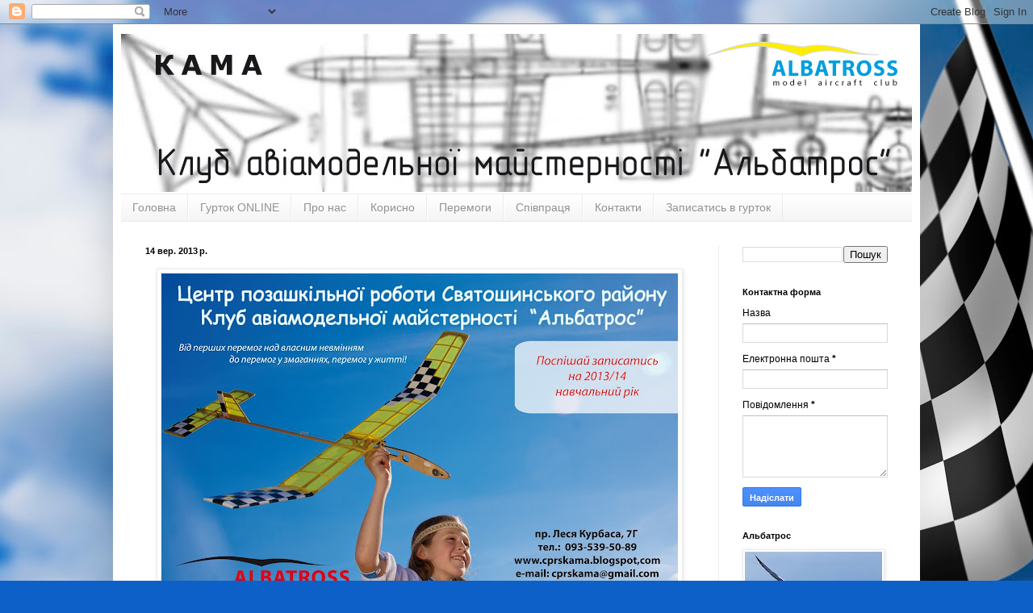

--- FILE ---
content_type: text/html; charset=UTF-8
request_url: http://www.albatross.kiev.ua/2013/09/10-2013-2014.html
body_size: 13128
content:
<!DOCTYPE html>
<html class='v2' dir='ltr' lang='uk'>
<head>
<link href='https://www.blogger.com/static/v1/widgets/4128112664-css_bundle_v2.css' rel='stylesheet' type='text/css'/>
<meta content='width=1100' name='viewport'/>
<meta content='text/html; charset=UTF-8' http-equiv='Content-Type'/>
<meta content='blogger' name='generator'/>
<link href='http://www.albatross.kiev.ua/favicon.ico' rel='icon' type='image/x-icon'/>
<link href='http://www.albatross.kiev.ua/2013/09/10-2013-2014.html' rel='canonical'/>
<link rel="alternate" type="application/atom+xml" title="albatross.kiev.ua - Atom" href="http://www.albatross.kiev.ua/feeds/posts/default" />
<link rel="alternate" type="application/rss+xml" title="albatross.kiev.ua - RSS" href="http://www.albatross.kiev.ua/feeds/posts/default?alt=rss" />
<link rel="service.post" type="application/atom+xml" title="albatross.kiev.ua - Atom" href="https://www.blogger.com/feeds/1281820300559265649/posts/default" />

<link rel="alternate" type="application/atom+xml" title="albatross.kiev.ua - Atom" href="http://www.albatross.kiev.ua/feeds/6604712361058132154/comments/default" />
<!--Can't find substitution for tag [blog.ieCssRetrofitLinks]-->
<link href='https://blogger.googleusercontent.com/img/b/R29vZ2xl/AVvXsEgClCKMay5jD7p4kwAoQsTOdKUwrkXuTEkuQ5FYJJfsK9RWLKRtW96WWvHJcMiVX8AIvwlveJ61dL8Mxi0lttmqAV1BEp0QTsmCX65kGZ2aC_uisGML5Z8FR_29sRBAIzxvl08-QcLdoRti/s640/afisha2013.jpg' rel='image_src'/>
<meta content='http://www.albatross.kiev.ua/2013/09/10-2013-2014.html' property='og:url'/>
<meta content='albatross.kiev.ua' property='og:title'/>
<meta content='Авиамодельный кружок Киева - Клуб авиамодельного мастерства Альбатрос (КАМА)' property='og:description'/>
<meta content='https://blogger.googleusercontent.com/img/b/R29vZ2xl/AVvXsEgClCKMay5jD7p4kwAoQsTOdKUwrkXuTEkuQ5FYJJfsK9RWLKRtW96WWvHJcMiVX8AIvwlveJ61dL8Mxi0lttmqAV1BEp0QTsmCX65kGZ2aC_uisGML5Z8FR_29sRBAIzxvl08-QcLdoRti/w1200-h630-p-k-no-nu/afisha2013.jpg' property='og:image'/>
<title>albatross.kiev.ua</title>
<style id='page-skin-1' type='text/css'><!--
/*
-----------------------------------------------
Blogger Template Style
Name:     Simple
Designer: Blogger
URL:      www.blogger.com
----------------------------------------------- */
/* Content
----------------------------------------------- */
body {
font: normal normal 12px Arial, Tahoma, Helvetica, FreeSans, sans-serif;
color: #000000;
background: #0d60c8 url(//themes.googleusercontent.com/image?id=1Q9yUxs-9hVF7e99dl1rYimaYp3wqq8-tRuqrLQAkDPIYi9Vf4uKvRUQLtDz6lesfWOV3) no-repeat fixed top center /* Credit: Kativ (http://www.istockphoto.com/googleimages.php?id=3607937&platform=blogger) */;
padding: 0 40px 40px 40px;
}
html body .region-inner {
min-width: 0;
max-width: 100%;
width: auto;
}
h2 {
font-size: 22px;
}
a:link {
text-decoration:none;
color: #1d52a3;
}
a:visited {
text-decoration:none;
color: #7f7f7f;
}
a:hover {
text-decoration:underline;
color: #2569ff;
}
.body-fauxcolumn-outer .fauxcolumn-inner {
background: transparent none repeat scroll top left;
_background-image: none;
}
.body-fauxcolumn-outer .cap-top {
position: absolute;
z-index: 1;
height: 400px;
width: 100%;
}
.body-fauxcolumn-outer .cap-top .cap-left {
width: 100%;
background: transparent none repeat-x scroll top left;
_background-image: none;
}
.content-outer {
-moz-box-shadow: 0 0 40px rgba(0, 0, 0, .15);
-webkit-box-shadow: 0 0 5px rgba(0, 0, 0, .15);
-goog-ms-box-shadow: 0 0 10px #333333;
box-shadow: 0 0 40px rgba(0, 0, 0, .15);
margin-bottom: 1px;
}
.content-inner {
padding: 10px 10px;
}
.content-inner {
background-color: #ffffff;
}
/* Header
----------------------------------------------- */
.header-outer {
background: transparent none repeat-x scroll 0 -400px;
_background-image: none;
}
.Header h1 {
font: normal normal 60px Arial, Tahoma, Helvetica, FreeSans, sans-serif;
color: #2d68a8;
text-shadow: -1px -1px 1px rgba(0, 0, 0, .2);
}
.Header h1 a {
color: #2d68a8;
}
.Header .description {
font-size: 140%;
color: #6b6b6b;
}
.header-inner .Header .titlewrapper {
padding: 22px 30px;
}
.header-inner .Header .descriptionwrapper {
padding: 0 30px;
}
/* Tabs
----------------------------------------------- */
.tabs-inner .section:first-child {
border-top: 1px solid #ebebeb;
}
.tabs-inner .section:first-child ul {
margin-top: -1px;
border-top: 1px solid #ebebeb;
border-left: 0 solid #ebebeb;
border-right: 0 solid #ebebeb;
}
.tabs-inner .widget ul {
background: #f2f2f2 url(https://resources.blogblog.com/blogblog/data/1kt/simple/gradients_light.png) repeat-x scroll 0 -800px;
_background-image: none;
border-bottom: 1px solid #ebebeb;
margin-top: 0;
margin-left: -30px;
margin-right: -30px;
}
.tabs-inner .widget li a {
display: inline-block;
padding: .6em 1em;
font: normal normal 14px Arial, Tahoma, Helvetica, FreeSans, sans-serif;
color: #929292;
border-left: 1px solid #ffffff;
border-right: 1px solid #ebebeb;
}
.tabs-inner .widget li:first-child a {
border-left: none;
}
.tabs-inner .widget li.selected a, .tabs-inner .widget li a:hover {
color: #000000;
background-color: #ebebeb;
text-decoration: none;
}
/* Columns
----------------------------------------------- */
.main-outer {
border-top: 0 solid #ebebeb;
}
.fauxcolumn-left-outer .fauxcolumn-inner {
border-right: 1px solid #ebebeb;
}
.fauxcolumn-right-outer .fauxcolumn-inner {
border-left: 1px solid #ebebeb;
}
/* Headings
----------------------------------------------- */
div.widget > h2,
div.widget h2.title {
margin: 0 0 1em 0;
font: normal bold 11px Arial, Tahoma, Helvetica, FreeSans, sans-serif;
color: #000000;
}
/* Widgets
----------------------------------------------- */
.widget .zippy {
color: #929292;
text-shadow: 2px 2px 1px rgba(0, 0, 0, .1);
}
.widget .popular-posts ul {
list-style: none;
}
/* Posts
----------------------------------------------- */
h2.date-header {
font: normal bold 11px Arial, Tahoma, Helvetica, FreeSans, sans-serif;
}
.date-header span {
background-color: transparent;
color: #000000;
padding: inherit;
letter-spacing: inherit;
margin: inherit;
}
.main-inner {
padding-top: 30px;
padding-bottom: 30px;
}
.main-inner .column-center-inner {
padding: 0 15px;
}
.main-inner .column-center-inner .section {
margin: 0 15px;
}
.post {
margin: 0 0 25px 0;
}
h3.post-title, .comments h4 {
font: normal normal 22px Arial, Tahoma, Helvetica, FreeSans, sans-serif;
margin: .75em 0 0;
}
.post-body {
font-size: 110%;
line-height: 1.4;
position: relative;
}
.post-body img, .post-body .tr-caption-container, .Profile img, .Image img,
.BlogList .item-thumbnail img {
padding: 2px;
background: #ffffff;
border: 1px solid #ebebeb;
-moz-box-shadow: 1px 1px 5px rgba(0, 0, 0, .1);
-webkit-box-shadow: 1px 1px 5px rgba(0, 0, 0, .1);
box-shadow: 1px 1px 5px rgba(0, 0, 0, .1);
}
.post-body img, .post-body .tr-caption-container {
padding: 5px;
}
.post-body .tr-caption-container {
color: #000000;
}
.post-body .tr-caption-container img {
padding: 0;
background: transparent;
border: none;
-moz-box-shadow: 0 0 0 rgba(0, 0, 0, .1);
-webkit-box-shadow: 0 0 0 rgba(0, 0, 0, .1);
box-shadow: 0 0 0 rgba(0, 0, 0, .1);
}
.post-header {
margin: 0 0 1.5em;
line-height: 1.6;
font-size: 90%;
}
.post-footer {
margin: 20px -2px 0;
padding: 5px 10px;
color: #545454;
background-color: #f6f6f6;
border-bottom: 1px solid #ebebeb;
line-height: 1.6;
font-size: 90%;
}
#comments .comment-author {
padding-top: 1.5em;
border-top: 1px solid #ebebeb;
background-position: 0 1.5em;
}
#comments .comment-author:first-child {
padding-top: 0;
border-top: none;
}
.avatar-image-container {
margin: .2em 0 0;
}
#comments .avatar-image-container img {
border: 1px solid #ebebeb;
}
/* Comments
----------------------------------------------- */
.comments .comments-content .icon.blog-author {
background-repeat: no-repeat;
background-image: url([data-uri]);
}
.comments .comments-content .loadmore a {
border-top: 1px solid #929292;
border-bottom: 1px solid #929292;
}
.comments .comment-thread.inline-thread {
background-color: #f6f6f6;
}
.comments .continue {
border-top: 2px solid #929292;
}
/* Accents
---------------------------------------------- */
.section-columns td.columns-cell {
border-left: 1px solid #ebebeb;
}
.blog-pager {
background: transparent none no-repeat scroll top center;
}
.blog-pager-older-link, .home-link,
.blog-pager-newer-link {
background-color: #ffffff;
padding: 5px;
}
.footer-outer {
border-top: 0 dashed #bbbbbb;
}
/* Mobile
----------------------------------------------- */
body.mobile  {
background-size: auto;
}
.mobile .body-fauxcolumn-outer {
background: transparent none repeat scroll top left;
}
.mobile .body-fauxcolumn-outer .cap-top {
background-size: 100% auto;
}
.mobile .content-outer {
-webkit-box-shadow: 0 0 3px rgba(0, 0, 0, .15);
box-shadow: 0 0 3px rgba(0, 0, 0, .15);
}
.mobile .tabs-inner .widget ul {
margin-left: 0;
margin-right: 0;
}
.mobile .post {
margin: 0;
}
.mobile .main-inner .column-center-inner .section {
margin: 0;
}
.mobile .date-header span {
padding: 0.1em 10px;
margin: 0 -10px;
}
.mobile h3.post-title {
margin: 0;
}
.mobile .blog-pager {
background: transparent none no-repeat scroll top center;
}
.mobile .footer-outer {
border-top: none;
}
.mobile .main-inner, .mobile .footer-inner {
background-color: #ffffff;
}
.mobile-index-contents {
color: #000000;
}
.mobile-link-button {
background-color: #1d52a3;
}
.mobile-link-button a:link, .mobile-link-button a:visited {
color: #ffffff;
}
.mobile .tabs-inner .section:first-child {
border-top: none;
}
.mobile .tabs-inner .PageList .widget-content {
background-color: #ebebeb;
color: #000000;
border-top: 1px solid #ebebeb;
border-bottom: 1px solid #ebebeb;
}
.mobile .tabs-inner .PageList .widget-content .pagelist-arrow {
border-left: 1px solid #ebebeb;
}

--></style>
<style id='template-skin-1' type='text/css'><!--
body {
min-width: 1000px;
}
.content-outer, .content-fauxcolumn-outer, .region-inner {
min-width: 1000px;
max-width: 1000px;
_width: 1000px;
}
.main-inner .columns {
padding-left: 0px;
padding-right: 240px;
}
.main-inner .fauxcolumn-center-outer {
left: 0px;
right: 240px;
/* IE6 does not respect left and right together */
_width: expression(this.parentNode.offsetWidth -
parseInt("0px") -
parseInt("240px") + 'px');
}
.main-inner .fauxcolumn-left-outer {
width: 0px;
}
.main-inner .fauxcolumn-right-outer {
width: 240px;
}
.main-inner .column-left-outer {
width: 0px;
right: 100%;
margin-left: -0px;
}
.main-inner .column-right-outer {
width: 240px;
margin-right: -240px;
}
#layout {
min-width: 0;
}
#layout .content-outer {
min-width: 0;
width: 800px;
}
#layout .region-inner {
min-width: 0;
width: auto;
}
body#layout div.add_widget {
padding: 8px;
}
body#layout div.add_widget a {
margin-left: 32px;
}
--></style>
<style>
    body {background-image:url(\/\/themes.googleusercontent.com\/image?id=1Q9yUxs-9hVF7e99dl1rYimaYp3wqq8-tRuqrLQAkDPIYi9Vf4uKvRUQLtDz6lesfWOV3);}
    
@media (max-width: 200px) { body {background-image:url(\/\/themes.googleusercontent.com\/image?id=1Q9yUxs-9hVF7e99dl1rYimaYp3wqq8-tRuqrLQAkDPIYi9Vf4uKvRUQLtDz6lesfWOV3&options=w200);}}
@media (max-width: 400px) and (min-width: 201px) { body {background-image:url(\/\/themes.googleusercontent.com\/image?id=1Q9yUxs-9hVF7e99dl1rYimaYp3wqq8-tRuqrLQAkDPIYi9Vf4uKvRUQLtDz6lesfWOV3&options=w400);}}
@media (max-width: 800px) and (min-width: 401px) { body {background-image:url(\/\/themes.googleusercontent.com\/image?id=1Q9yUxs-9hVF7e99dl1rYimaYp3wqq8-tRuqrLQAkDPIYi9Vf4uKvRUQLtDz6lesfWOV3&options=w800);}}
@media (max-width: 1200px) and (min-width: 801px) { body {background-image:url(\/\/themes.googleusercontent.com\/image?id=1Q9yUxs-9hVF7e99dl1rYimaYp3wqq8-tRuqrLQAkDPIYi9Vf4uKvRUQLtDz6lesfWOV3&options=w1200);}}
/* Last tag covers anything over one higher than the previous max-size cap. */
@media (min-width: 1201px) { body {background-image:url(\/\/themes.googleusercontent.com\/image?id=1Q9yUxs-9hVF7e99dl1rYimaYp3wqq8-tRuqrLQAkDPIYi9Vf4uKvRUQLtDz6lesfWOV3&options=w1600);}}
  </style>
<link href='https://www.blogger.com/dyn-css/authorization.css?targetBlogID=1281820300559265649&amp;zx=78c7a1c0-843f-498b-abbc-b15f68525867' media='none' onload='if(media!=&#39;all&#39;)media=&#39;all&#39;' rel='stylesheet'/><noscript><link href='https://www.blogger.com/dyn-css/authorization.css?targetBlogID=1281820300559265649&amp;zx=78c7a1c0-843f-498b-abbc-b15f68525867' rel='stylesheet'/></noscript>
<meta name='google-adsense-platform-account' content='ca-host-pub-1556223355139109'/>
<meta name='google-adsense-platform-domain' content='blogspot.com'/>

<!-- data-ad-client=ca-pub-5747041626330451 -->

</head>
<body class='loading variant-pale'>
<div class='navbar section' id='navbar' name='Панель навігації'><div class='widget Navbar' data-version='1' id='Navbar1'><script type="text/javascript">
    function setAttributeOnload(object, attribute, val) {
      if(window.addEventListener) {
        window.addEventListener('load',
          function(){ object[attribute] = val; }, false);
      } else {
        window.attachEvent('onload', function(){ object[attribute] = val; });
      }
    }
  </script>
<div id="navbar-iframe-container"></div>
<script type="text/javascript" src="https://apis.google.com/js/platform.js"></script>
<script type="text/javascript">
      gapi.load("gapi.iframes:gapi.iframes.style.bubble", function() {
        if (gapi.iframes && gapi.iframes.getContext) {
          gapi.iframes.getContext().openChild({
              url: 'https://www.blogger.com/navbar/1281820300559265649?po\x3d6604712361058132154\x26origin\x3dhttp://www.albatross.kiev.ua',
              where: document.getElementById("navbar-iframe-container"),
              id: "navbar-iframe"
          });
        }
      });
    </script><script type="text/javascript">
(function() {
var script = document.createElement('script');
script.type = 'text/javascript';
script.src = '//pagead2.googlesyndication.com/pagead/js/google_top_exp.js';
var head = document.getElementsByTagName('head')[0];
if (head) {
head.appendChild(script);
}})();
</script>
</div></div>
<div class='body-fauxcolumns'>
<div class='fauxcolumn-outer body-fauxcolumn-outer'>
<div class='cap-top'>
<div class='cap-left'></div>
<div class='cap-right'></div>
</div>
<div class='fauxborder-left'>
<div class='fauxborder-right'></div>
<div class='fauxcolumn-inner'>
</div>
</div>
<div class='cap-bottom'>
<div class='cap-left'></div>
<div class='cap-right'></div>
</div>
</div>
</div>
<div class='content'>
<div class='content-fauxcolumns'>
<div class='fauxcolumn-outer content-fauxcolumn-outer'>
<div class='cap-top'>
<div class='cap-left'></div>
<div class='cap-right'></div>
</div>
<div class='fauxborder-left'>
<div class='fauxborder-right'></div>
<div class='fauxcolumn-inner'>
</div>
</div>
<div class='cap-bottom'>
<div class='cap-left'></div>
<div class='cap-right'></div>
</div>
</div>
</div>
<div class='content-outer'>
<div class='content-cap-top cap-top'>
<div class='cap-left'></div>
<div class='cap-right'></div>
</div>
<div class='fauxborder-left content-fauxborder-left'>
<div class='fauxborder-right content-fauxborder-right'></div>
<div class='content-inner'>
<header>
<div class='header-outer'>
<div class='header-cap-top cap-top'>
<div class='cap-left'></div>
<div class='cap-right'></div>
</div>
<div class='fauxborder-left header-fauxborder-left'>
<div class='fauxborder-right header-fauxborder-right'></div>
<div class='region-inner header-inner'>
<div class='header section' id='header' name='Заголовок'><div class='widget Header' data-version='1' id='Header1'>
<div id='header-inner'>
<a href='http://www.albatross.kiev.ua/' style='display: block'>
<img alt='albatross.kiev.ua' height='200px; ' id='Header1_headerimg' src='https://blogger.googleusercontent.com/img/b/R29vZ2xl/AVvXsEjq8DZLzeRUDXPBVpl6N9KdeMbIXPAmxtlanz3cWgs7DurD9EPgpy6gwqaK4O1UGEYBJi8701VsCYM0jdEwXwZF0xqlvsFySltD8zoKI3h4oQGvXFPsChwklvlGEFf3CpmWKzUK6QcspWpp/s1600-r/shap.jpg' style='display: block' width='980px; '/>
</a>
</div>
</div></div>
</div>
</div>
<div class='header-cap-bottom cap-bottom'>
<div class='cap-left'></div>
<div class='cap-right'></div>
</div>
</div>
</header>
<div class='tabs-outer'>
<div class='tabs-cap-top cap-top'>
<div class='cap-left'></div>
<div class='cap-right'></div>
</div>
<div class='fauxborder-left tabs-fauxborder-left'>
<div class='fauxborder-right tabs-fauxborder-right'></div>
<div class='region-inner tabs-inner'>
<div class='tabs section' id='crosscol' name='Усі стовпці'><div class='widget PageList' data-version='1' id='PageList1'>
<h2>Страницы</h2>
<div class='widget-content'>
<ul>
<li>
<a href='http://www.albatross.kiev.ua/'>Головна</a>
</li>
<li>
<a href='http://www.albatross.kiev.ua/p/blog-page_9.html'>Гурток ONLINE</a>
</li>
<li>
<a href='http://www.albatross.kiev.ua/p/blog-page.html'>Про нас</a>
</li>
<li>
<a href='http://www.albatross.kiev.ua/p/blog-page_55.html'>Корисно</a>
</li>
<li>
<a href='http://www.albatross.kiev.ua/p/blog-page_5575.html'>Перемоги</a>
</li>
<li>
<a href='http://www.albatross.kiev.ua/p/blog-page_3.html'>Співпраця</a>
</li>
<li>
<a href='http://www.albatross.kiev.ua/p/blog-page_18.html'>Контакти</a>
</li>
<li>
<a href='http://www.albatross.kiev.ua/p/blog-page_95.html'>Записатись в гурток</a>
</li>
</ul>
<div class='clear'></div>
</div>
</div></div>
<div class='tabs no-items section' id='crosscol-overflow' name='Cross-Column 2'></div>
</div>
</div>
<div class='tabs-cap-bottom cap-bottom'>
<div class='cap-left'></div>
<div class='cap-right'></div>
</div>
</div>
<div class='main-outer'>
<div class='main-cap-top cap-top'>
<div class='cap-left'></div>
<div class='cap-right'></div>
</div>
<div class='fauxborder-left main-fauxborder-left'>
<div class='fauxborder-right main-fauxborder-right'></div>
<div class='region-inner main-inner'>
<div class='columns fauxcolumns'>
<div class='fauxcolumn-outer fauxcolumn-center-outer'>
<div class='cap-top'>
<div class='cap-left'></div>
<div class='cap-right'></div>
</div>
<div class='fauxborder-left'>
<div class='fauxborder-right'></div>
<div class='fauxcolumn-inner'>
</div>
</div>
<div class='cap-bottom'>
<div class='cap-left'></div>
<div class='cap-right'></div>
</div>
</div>
<div class='fauxcolumn-outer fauxcolumn-left-outer'>
<div class='cap-top'>
<div class='cap-left'></div>
<div class='cap-right'></div>
</div>
<div class='fauxborder-left'>
<div class='fauxborder-right'></div>
<div class='fauxcolumn-inner'>
</div>
</div>
<div class='cap-bottom'>
<div class='cap-left'></div>
<div class='cap-right'></div>
</div>
</div>
<div class='fauxcolumn-outer fauxcolumn-right-outer'>
<div class='cap-top'>
<div class='cap-left'></div>
<div class='cap-right'></div>
</div>
<div class='fauxborder-left'>
<div class='fauxborder-right'></div>
<div class='fauxcolumn-inner'>
</div>
</div>
<div class='cap-bottom'>
<div class='cap-left'></div>
<div class='cap-right'></div>
</div>
</div>
<!-- corrects IE6 width calculation -->
<div class='columns-inner'>
<div class='column-center-outer'>
<div class='column-center-inner'>
<div class='main section' id='main' name='Основний'><div class='widget Blog' data-version='1' id='Blog1'>
<div class='blog-posts hfeed'>

          <div class="date-outer">
        
<h2 class='date-header'><span>14 вер. 2013&#8239;р.</span></h2>

          <div class="date-posts">
        
<div class='post-outer'>
<div class='post hentry uncustomized-post-template' itemprop='blogPost' itemscope='itemscope' itemtype='http://schema.org/BlogPosting'>
<meta content='https://blogger.googleusercontent.com/img/b/R29vZ2xl/AVvXsEgClCKMay5jD7p4kwAoQsTOdKUwrkXuTEkuQ5FYJJfsK9RWLKRtW96WWvHJcMiVX8AIvwlveJ61dL8Mxi0lttmqAV1BEp0QTsmCX65kGZ2aC_uisGML5Z8FR_29sRBAIzxvl08-QcLdoRti/s640/afisha2013.jpg' itemprop='image_url'/>
<meta content='1281820300559265649' itemprop='blogId'/>
<meta content='6604712361058132154' itemprop='postId'/>
<a name='6604712361058132154'></a>
<div class='post-header'>
<div class='post-header-line-1'></div>
</div>
<div class='post-body entry-content' id='post-body-6604712361058132154' itemprop='description articleBody'>
<div dir="ltr" style="text-align: left;" trbidi="on">
<div class="separator" style="clear: both; text-align: center;">
<a href="https://blogger.googleusercontent.com/img/b/R29vZ2xl/AVvXsEgClCKMay5jD7p4kwAoQsTOdKUwrkXuTEkuQ5FYJJfsK9RWLKRtW96WWvHJcMiVX8AIvwlveJ61dL8Mxi0lttmqAV1BEp0QTsmCX65kGZ2aC_uisGML5Z8FR_29sRBAIzxvl08-QcLdoRti/s1600/afisha2013.jpg" imageanchor="1" style="margin-left: 1em; margin-right: 1em;"><img alt="" border="0" height="452" src="https://blogger.googleusercontent.com/img/b/R29vZ2xl/AVvXsEgClCKMay5jD7p4kwAoQsTOdKUwrkXuTEkuQ5FYJJfsK9RWLKRtW96WWvHJcMiVX8AIvwlveJ61dL8Mxi0lttmqAV1BEp0QTsmCX65kGZ2aC_uisGML5Z8FR_29sRBAIzxvl08-QcLdoRti/s640/afisha2013.jpg" title="Авиамодельный кружок" width="640" /></a></div>
<div style="background-color: white; font-family: Arial, Tahoma, Helvetica, FreeSans, sans-serif; font-size: 13px; line-height: 18px; text-align: center;">
<span style="font-family: Times, 'Times New Roman', serif; font-size: medium;"><b>Клуб авіамодельної майстерності "Альбатрос"</b>&nbsp;запрошує дітей віком від 10 років на навчання у 2013-2014 навчальному році.&nbsp;</span><br /><span style="font-family: Times, 'Times New Roman', serif; font-size: medium;"><br /></span></div>
<span style="background-color: white; font-family: Times, 'Times New Roman', serif; font-size: medium;">Програма першого року навчання знайомить дітей зі світом авіації та базовими принципами побудови літаючих моделей. Протягом навчального року діти&nbsp;<b>будують 8 літаючих моделей</b>, починаючи з найпростіших картонних, на яких діти опановують перші ази теорії польоту літаючих моделей. Кожна наступна модель більша та складніша за попередню. Четверта - модель &nbsp;метального планера, на якому вивчаються аеродинамічні профілі. П`ята модель - &nbsp;найпростіша резиномоторна модель, мета побудови якої - ознайомлення з силами, що діють на модель при моторному польоті, та розвиток розуміння, як налагодити модель на найдовший політ. Шоста модель - модель повітряного змія, виготовлена власноруч, що яскраво на прикладі показує, що таке підйомна сила. Сьома - схематична &nbsp;модель планера з розмахом крил 110см. Восьма - кордова пілотажна модель з електродвигуном, на якій діти навчаються майстерності керування у виконанні фігур вищого пілотажу. По всім моделям проводяться тренувальні запуски та змагання. Також у навчальному році діти відвідують авіаційні музеї.</span><br style="background-color: white; font-family: Arial, Tahoma, Helvetica, FreeSans, sans-serif; font-size: 13px; line-height: 18px;" /><span style="background-color: white; font-family: Times, 'Times New Roman', serif; font-size: medium;"><br /><b>Записуйтесь попередньо</b>, надіславши листа на електронну скриньку<b>cprskama@gmail.com</b>&nbsp;з темою "Попередній запис на навчання" та наступною інформацією: ПІБ дитини та її вік, а також - контактний телефон. Або ж &nbsp;записуйтесь власноруч у холі приміщення Центру позашкільної роботи у зошит клубу авіамодельної майстерності "Альбатрос" за адресою:&nbsp;<b>Леся Курбаса 7г</b>.<br /><br />Задавайте питання в коментарях, або листуйте на&nbsp;<b>cprskama@gmail.com</b>.<br />Записуйтесь до нас на навчання і проводьте час весело та корисно. Навчатись цікаво.</span><br style="background-color: white; font-family: Arial, Tahoma, Helvetica, FreeSans, sans-serif; font-size: 13px; line-height: 18px;" /><br /></div>
<div style='clear: both;'></div>
</div>
<div class='post-footer'>
<div class='post-footer-line post-footer-line-1'>
<span class='post-author vcard'>
</span>
<span class='post-timestamp'>
</span>
<span class='post-comment-link'>
</span>
<span class='post-icons'>
</span>
<div class='post-share-buttons goog-inline-block'>
<a class='goog-inline-block share-button sb-email' href='https://www.blogger.com/share-post.g?blogID=1281820300559265649&postID=6604712361058132154&target=email' target='_blank' title='Надіслати електронною поштою'><span class='share-button-link-text'>Надіслати електронною поштою</span></a><a class='goog-inline-block share-button sb-blog' href='https://www.blogger.com/share-post.g?blogID=1281820300559265649&postID=6604712361058132154&target=blog' onclick='window.open(this.href, "_blank", "height=270,width=475"); return false;' target='_blank' title='Опублікувати в блозі'><span class='share-button-link-text'>Опублікувати в блозі</span></a><a class='goog-inline-block share-button sb-twitter' href='https://www.blogger.com/share-post.g?blogID=1281820300559265649&postID=6604712361058132154&target=twitter' target='_blank' title='Поділитися в X'><span class='share-button-link-text'>Поділитися в X</span></a><a class='goog-inline-block share-button sb-facebook' href='https://www.blogger.com/share-post.g?blogID=1281820300559265649&postID=6604712361058132154&target=facebook' onclick='window.open(this.href, "_blank", "height=430,width=640"); return false;' target='_blank' title='Опублікувати у Facebook'><span class='share-button-link-text'>Опублікувати у Facebook</span></a><a class='goog-inline-block share-button sb-pinterest' href='https://www.blogger.com/share-post.g?blogID=1281820300559265649&postID=6604712361058132154&target=pinterest' target='_blank' title='Поділитися в Pinterest'><span class='share-button-link-text'>Поділитися в Pinterest</span></a>
</div>
</div>
<div class='post-footer-line post-footer-line-2'>
<span class='post-labels'>
</span>
</div>
<div class='post-footer-line post-footer-line-3'>
<span class='post-location'>
</span>
</div>
</div>
</div>
<div class='comments' id='comments'>
<a name='comments'></a>
<h4>Немає коментарів:</h4>
<div id='Blog1_comments-block-wrapper'>
<dl class='avatar-comment-indent' id='comments-block'>
</dl>
</div>
<p class='comment-footer'>
<div class='comment-form'>
<a name='comment-form'></a>
<h4 id='comment-post-message'>Дописати коментар</h4>
<p>
</p>
<a href='https://www.blogger.com/comment/frame/1281820300559265649?po=6604712361058132154&hl=uk&saa=85391&origin=http://www.albatross.kiev.ua' id='comment-editor-src'></a>
<iframe allowtransparency='true' class='blogger-iframe-colorize blogger-comment-from-post' frameborder='0' height='410px' id='comment-editor' name='comment-editor' src='' width='100%'></iframe>
<script src='https://www.blogger.com/static/v1/jsbin/1345082660-comment_from_post_iframe.js' type='text/javascript'></script>
<script type='text/javascript'>
      BLOG_CMT_createIframe('https://www.blogger.com/rpc_relay.html');
    </script>
</div>
</p>
</div>
</div>

        </div></div>
      
</div>
<div class='blog-pager' id='blog-pager'>
<span id='blog-pager-newer-link'>
<a class='blog-pager-newer-link' href='http://www.albatross.kiev.ua/2014/04/2014.html' id='Blog1_blog-pager-newer-link' title='Новіша публікація'>Новіша публікація</a>
</span>
<span id='blog-pager-older-link'>
<a class='blog-pager-older-link' href='http://www.albatross.kiev.ua/2012/08/blog-post_29.html' id='Blog1_blog-pager-older-link' title='Старіша публікація'>Старіша публікація</a>
</span>
<a class='home-link' href='http://www.albatross.kiev.ua/'>Головна сторінка</a>
</div>
<div class='clear'></div>
<div class='post-feeds'>
<div class='feed-links'>
Підписатися на:
<a class='feed-link' href='http://www.albatross.kiev.ua/feeds/6604712361058132154/comments/default' target='_blank' type='application/atom+xml'>Дописати коментарі (Atom)</a>
</div>
</div>
</div></div>
</div>
</div>
<div class='column-left-outer'>
<div class='column-left-inner'>
<aside>
</aside>
</div>
</div>
<div class='column-right-outer'>
<div class='column-right-inner'>
<aside>
<div class='sidebar section' id='sidebar-right-1'><div class='widget BlogSearch' data-version='1' id='BlogSearch1'>
<div class='widget-content'>
<div id='BlogSearch1_form'>
<form action='http://www.albatross.kiev.ua/search' class='gsc-search-box' target='_top'>
<table cellpadding='0' cellspacing='0' class='gsc-search-box'>
<tbody>
<tr>
<td class='gsc-input'>
<input autocomplete='off' class='gsc-input' name='q' size='10' title='search' type='text' value=''/>
</td>
<td class='gsc-search-button'>
<input class='gsc-search-button' title='search' type='submit' value='Пошук'/>
</td>
</tr>
</tbody>
</table>
</form>
</div>
</div>
<div class='clear'></div>
</div><div class='widget ContactForm' data-version='1' id='ContactForm1'>
<h2 class='title'>Контактна форма</h2>
<div class='contact-form-widget'>
<div class='form'>
<form name='contact-form'>
<p></p>
Назва
<br/>
<input class='contact-form-name' id='ContactForm1_contact-form-name' name='name' size='30' type='text' value=''/>
<p></p>
Електронна пошта
<span style='font-weight: bolder;'>*</span>
<br/>
<input class='contact-form-email' id='ContactForm1_contact-form-email' name='email' size='30' type='text' value=''/>
<p></p>
Повідомлення
<span style='font-weight: bolder;'>*</span>
<br/>
<textarea class='contact-form-email-message' cols='25' id='ContactForm1_contact-form-email-message' name='email-message' rows='5'></textarea>
<p></p>
<input class='contact-form-button contact-form-button-submit' id='ContactForm1_contact-form-submit' type='button' value='Надіслати'/>
<p></p>
<div style='text-align: center; max-width: 222px; width: 100%'>
<p class='contact-form-error-message' id='ContactForm1_contact-form-error-message'></p>
<p class='contact-form-success-message' id='ContactForm1_contact-form-success-message'></p>
</div>
</form>
</div>
</div>
<div class='clear'></div>
</div><div class='widget Image' data-version='1' id='Image2'>
<h2>Альбатрос</h2>
<div class='widget-content'>
<img alt='Альбатрос' height='131' id='Image2_img' src='https://blogger.googleusercontent.com/img/b/R29vZ2xl/AVvXsEh7lwFXIrDi1tseIdZGDyRz9XM6UKm_dJqbZd6kN3FqnccNMMdaBvXv2NeCV16bzcAXDYYARHLe6hEKU4PEP2QUD1ONqEKtcYe_BnT6S00lE2jmGVSfkyWLFk7gYmWetisvX3wXNLQUlq7M/s170/albatross1.jpg' width='170'/>
<br/>
</div>
<div class='clear'></div>
</div><div class='widget Text' data-version='1' id='Text2'>
<h2 class='title'>Це цікаво</h2>
<div class='widget-content'>
<span class="Apple-style-span" style="font-family: sans-serif; font-size: 13px; line-height: 19px; "><div><span class="Apple-style-span" style="font-family: sans-serif; font-size: 12px; line-height: 19px; ">Найбільшими альбатросами та одними з найбіших літаючих птахів на землі вважаються мандруючий та королівський альбатрос. Розмах їх крил може досягати 3,7 метри, що є абсолютним рекордом. Вага може досягати 11кг. </span></div><br/></span>
</div>
<div class='clear'></div>
</div><div class='widget Image' data-version='1' id='Image1'>
<h2>Фото дня</h2>
<div class='widget-content'>
<a href='http://kidswill.com.ua'>
<img alt='Фото дня' height='130' id='Image1_img' src='https://blogger.googleusercontent.com/img/b/R29vZ2xl/AVvXsEhyVOjBU_ZSItxjTwxl3M0wZQrHQ1ZFTXkrTp1LIvUdcG6mkbaeYZpG3dKYcQzIE3N5ngBaXK2DWPuqZPwGYa1uZL3x6p2LG0zzNYpWpnwLTcxVG9XFu8fhZpSWnR3WgT8Htrf-9RRQLg1a/s1600/hMoHiMBkpMc.jpg' width='180'/>
</a>
<br/>
<span class='caption'>KidsWill</span>
</div>
<div class='clear'></div>
</div><div class='widget LinkList' data-version='1' id='LinkList1'>
<h2>Корисні лінки</h2>
<div class='widget-content'>
<ul>
<li><a href='http://vk.com/avia_model_group_2011_albatros'>Ми ВКОНТАКТЕ</a></li>
<li><a href='http://cprs.kiev.ua/'>Центр позашкільної роботи Святошинського району</a></li>
<li><a href='http://mkmagazin.almanacwhf.ru/avia/index.htm'>Архів МК</a></li>
<li><a href='http://www.modelka.com.ua/'>Моделка UA</a></li>
</ul>
<div class='clear'></div>
</div>
</div><div class='widget Label' data-version='1' id='Label1'>
<h2>Мітки</h2>
<div class='widget-content list-label-widget-content'>
<ul>
<li>
<a dir='ltr' href='http://www.albatross.kiev.ua/search/label/2%20%D0%A0.%D0%9D.%202014%5C15%20%D0%9D.%D0%A0.'>2 Р.Н. 2014\15 Н.Р.</a>
<span dir='ltr'>(1)</span>
</li>
<li>
<a dir='ltr' href='http://www.albatross.kiev.ua/search/label/2014%5C15%20%D0%9D.%D0%A0.'>2014\15 Н.Р.</a>
<span dir='ltr'>(2)</span>
</li>
<li>
<a dir='ltr' href='http://www.albatross.kiev.ua/search/label/%D0%B0%D0%B2%D0%B8%D0%B0%D0%BC%D0%BE%D0%B4%D0%B5%D0%BB%D0%B8%D0%B7%D0%BC'>авиамоделизм</a>
<span dir='ltr'>(2)</span>
</li>
<li>
<a dir='ltr' href='http://www.albatross.kiev.ua/search/label/%D0%90%D0%B2%D1%96%D0%B0%D0%BC%D0%BE%D0%B4%D0%B5%D0%BB%D1%8E%D0%B2%D0%B0%D0%BD%D0%BD%D1%8F'>Авіамоделювання</a>
<span dir='ltr'>(1)</span>
</li>
<li>
<a dir='ltr' href='http://www.albatross.kiev.ua/search/label/%D0%9A%D0%BE%D1%80%D0%B4%D0%BE%D0%B2%D0%B0%D1%8F%20%D0%BF%D0%B8%D0%BB%D0%BE%D1%82%D0%B0%D0%B6%D0%BD%D0%B0%D1%8F%20%D0%BC%D0%BE%D0%B4%D0%B5%D0%BB%D1%8C'>Кордовая пилотажная модель</a>
<span dir='ltr'>(2)</span>
</li>
<li>
<a dir='ltr' href='http://www.albatross.kiev.ua/search/label/%D0%9C%D0%B0%D0%B9%D1%81%D1%82%D0%B5%D1%80-%D0%BA%D0%BB%D0%B0%D1%81'>Майстер-клас</a>
<span dir='ltr'>(1)</span>
</li>
<li>
<a dir='ltr' href='http://www.albatross.kiev.ua/search/label/%D1%80%D0%B0%D0%B4%D0%B8%D0%BE%D0%BF%D0%BB%D0%B0%D0%BD%D0%B5%D1%80'>радиопланер</a>
<span dir='ltr'>(1)</span>
</li>
<li>
<a dir='ltr' href='http://www.albatross.kiev.ua/search/label/%D0%A0%D0%B5%D0%B7%D1%83%D0%BB%D1%8C%D1%82%D0%B0%D1%82%D0%B8%20%D0%B7%D0%BC%D0%B0%D0%B3%D0%B0%D0%BD%D1%8C'>Результати змагань</a>
<span dir='ltr'>(1)</span>
</li>
<li>
<a dir='ltr' href='http://www.albatross.kiev.ua/search/label/%D0%A4%D0%BE%D1%82%D0%BE%202015%5C2016%20%D0%BD%D0%B0%D0%B2%D1%87%D0%B0%D0%BB%D1%8C%D0%BD%D0%B8%D0%B9%20%D1%80%D1%96%D0%BA'>Фото 2015\2016 навчальний рік</a>
<span dir='ltr'>(2)</span>
</li>
</ul>
<div class='clear'></div>
</div>
</div><div class='widget Image' data-version='1' id='Image3'>
<h2>Лазерная резка в Киеве</h2>
<div class='widget-content'>
<a href='http://www.lazrezka.kiev.ua/'>
<img alt='Лазерная резка в Киеве' height='158' id='Image3_img' src='https://blogger.googleusercontent.com/img/b/R29vZ2xl/AVvXsEjWzu1Vnh94CmQMplRCPL3mQ3dSiUB-z_HiXJ-76BLaGYGrQd_bgqvyRrla5ytifUpoYbpL_V6YksFQtmQfzlGwXmcUCP6-Jnn6H0JiqBkBh2ZYse-R73FNApDvliNHvrJ18g0PEuhR6Z9X/s180/baner.jpg' width='180'/>
</a>
<br/>
</div>
<div class='clear'></div>
</div></div>
</aside>
</div>
</div>
</div>
<div style='clear: both'></div>
<!-- columns -->
</div>
<!-- main -->
</div>
</div>
<div class='main-cap-bottom cap-bottom'>
<div class='cap-left'></div>
<div class='cap-right'></div>
</div>
</div>
<footer>
<div class='footer-outer'>
<div class='footer-cap-top cap-top'>
<div class='cap-left'></div>
<div class='cap-right'></div>
</div>
<div class='fauxborder-left footer-fauxborder-left'>
<div class='fauxborder-right footer-fauxborder-right'></div>
<div class='region-inner footer-inner'>
<div class='foot no-items section' id='footer-1'></div>
<table border='0' cellpadding='0' cellspacing='0' class='section-columns columns-2'>
<tbody>
<tr>
<td class='first columns-cell'>
<div class='foot no-items section' id='footer-2-1'></div>
</td>
<td class='columns-cell'>
<div class='foot no-items section' id='footer-2-2'></div>
</td>
</tr>
</tbody>
</table>
<!-- outside of the include in order to lock Attribution widget -->
<div class='foot section' id='footer-3' name='Нижній колонтитул'><div class='widget Attribution' data-version='1' id='Attribution1'>
<div class='widget-content' style='text-align: center;'>
Клуб авіамодельної майстерності Альбатрос - КИЇВ. Тема "Прості шаблони". Зображення для теми від користувача <a href='http://www.istockphoto.com/googleimages.php?id=3607937&platform=blogger&langregion=uk' target='_blank'>Kativ</a>. На платформі <a href='https://www.blogger.com' target='_blank'>Blogger</a>.
</div>
<div class='clear'></div>
</div></div>
</div>
</div>
<div class='footer-cap-bottom cap-bottom'>
<div class='cap-left'></div>
<div class='cap-right'></div>
</div>
</div>
</footer>
<!-- content -->
</div>
</div>
<div class='content-cap-bottom cap-bottom'>
<div class='cap-left'></div>
<div class='cap-right'></div>
</div>
</div>
</div>
<script type='text/javascript'>
    window.setTimeout(function() {
        document.body.className = document.body.className.replace('loading', '');
      }, 10);
  </script>

<script type="text/javascript" src="https://www.blogger.com/static/v1/widgets/1581542668-widgets.js"></script>
<script type='text/javascript'>
window['__wavt'] = 'AOuZoY478Ewy2Nlo6Oyy7Adj00nIEs9RSw:1765162644462';_WidgetManager._Init('//www.blogger.com/rearrange?blogID\x3d1281820300559265649','//www.albatross.kiev.ua/2013/09/10-2013-2014.html','1281820300559265649');
_WidgetManager._SetDataContext([{'name': 'blog', 'data': {'blogId': '1281820300559265649', 'title': 'albatross.kiev.ua', 'url': 'http://www.albatross.kiev.ua/2013/09/10-2013-2014.html', 'canonicalUrl': 'http://www.albatross.kiev.ua/2013/09/10-2013-2014.html', 'homepageUrl': 'http://www.albatross.kiev.ua/', 'searchUrl': 'http://www.albatross.kiev.ua/search', 'canonicalHomepageUrl': 'http://www.albatross.kiev.ua/', 'blogspotFaviconUrl': 'http://www.albatross.kiev.ua/favicon.ico', 'bloggerUrl': 'https://www.blogger.com', 'hasCustomDomain': true, 'httpsEnabled': false, 'enabledCommentProfileImages': true, 'gPlusViewType': 'FILTERED_POSTMOD', 'adultContent': false, 'analyticsAccountNumber': '', 'encoding': 'UTF-8', 'locale': 'uk', 'localeUnderscoreDelimited': 'uk', 'languageDirection': 'ltr', 'isPrivate': false, 'isMobile': false, 'isMobileRequest': false, 'mobileClass': '', 'isPrivateBlog': false, 'isDynamicViewsAvailable': true, 'feedLinks': '\x3clink rel\x3d\x22alternate\x22 type\x3d\x22application/atom+xml\x22 title\x3d\x22albatross.kiev.ua - Atom\x22 href\x3d\x22http://www.albatross.kiev.ua/feeds/posts/default\x22 /\x3e\n\x3clink rel\x3d\x22alternate\x22 type\x3d\x22application/rss+xml\x22 title\x3d\x22albatross.kiev.ua - RSS\x22 href\x3d\x22http://www.albatross.kiev.ua/feeds/posts/default?alt\x3drss\x22 /\x3e\n\x3clink rel\x3d\x22service.post\x22 type\x3d\x22application/atom+xml\x22 title\x3d\x22albatross.kiev.ua - Atom\x22 href\x3d\x22https://www.blogger.com/feeds/1281820300559265649/posts/default\x22 /\x3e\n\n\x3clink rel\x3d\x22alternate\x22 type\x3d\x22application/atom+xml\x22 title\x3d\x22albatross.kiev.ua - Atom\x22 href\x3d\x22http://www.albatross.kiev.ua/feeds/6604712361058132154/comments/default\x22 /\x3e\n', 'meTag': '', 'adsenseClientId': 'ca-pub-5747041626330451', 'adsenseHostId': 'ca-host-pub-1556223355139109', 'adsenseHasAds': false, 'adsenseAutoAds': false, 'boqCommentIframeForm': true, 'loginRedirectParam': '', 'isGoogleEverywhereLinkTooltipEnabled': true, 'view': '', 'dynamicViewsCommentsSrc': '//www.blogblog.com/dynamicviews/4224c15c4e7c9321/js/comments.js', 'dynamicViewsScriptSrc': '//www.blogblog.com/dynamicviews/d5c475e83a714550', 'plusOneApiSrc': 'https://apis.google.com/js/platform.js', 'disableGComments': true, 'interstitialAccepted': false, 'sharing': {'platforms': [{'name': '\u041e\u0442\u0440\u0438\u043c\u0430\u0442\u0438 \u043f\u043e\u0441\u0438\u043b\u0430\u043d\u043d\u044f', 'key': 'link', 'shareMessage': '\u041e\u0442\u0440\u0438\u043c\u0430\u0442\u0438 \u043f\u043e\u0441\u0438\u043b\u0430\u043d\u043d\u044f', 'target': ''}, {'name': 'Facebook', 'key': 'facebook', 'shareMessage': '\u041f\u043e\u0434\u0456\u043b\u0438\u0442\u0438\u0441\u044f \u0432 Facebook', 'target': 'facebook'}, {'name': '\u041e\u043f\u0443\u0431\u043b\u0456\u043a\u0443\u0432\u0430\u0442\u0438 \u0432 \u0431\u043b\u043e\u0437\u0456', 'key': 'blogThis', 'shareMessage': '\u041e\u043f\u0443\u0431\u043b\u0456\u043a\u0443\u0432\u0430\u0442\u0438 \u0432 \u0431\u043b\u043e\u0437\u0456', 'target': 'blog'}, {'name': 'X', 'key': 'twitter', 'shareMessage': '\u041f\u043e\u0434\u0456\u043b\u0438\u0442\u0438\u0441\u044f \u0432 X', 'target': 'twitter'}, {'name': 'Pinterest', 'key': 'pinterest', 'shareMessage': '\u041f\u043e\u0434\u0456\u043b\u0438\u0442\u0438\u0441\u044f \u0432 Pinterest', 'target': 'pinterest'}, {'name': '\u0415\u043b\u0435\u043a\u0442\u0440\u043e\u043d\u043d\u0430 \u043f\u043e\u0448\u0442\u0430', 'key': 'email', 'shareMessage': '\u0415\u043b\u0435\u043a\u0442\u0440\u043e\u043d\u043d\u0430 \u043f\u043e\u0448\u0442\u0430', 'target': 'email'}], 'disableGooglePlus': true, 'googlePlusShareButtonWidth': 0, 'googlePlusBootstrap': '\x3cscript type\x3d\x22text/javascript\x22\x3ewindow.___gcfg \x3d {\x27lang\x27: \x27uk\x27};\x3c/script\x3e'}, 'hasCustomJumpLinkMessage': false, 'jumpLinkMessage': '\u0414\u043e\u043a\u043b\u0430\u0434\u043d\u0456\u0448\u0435', 'pageType': 'item', 'postId': '6604712361058132154', 'postImageThumbnailUrl': 'https://blogger.googleusercontent.com/img/b/R29vZ2xl/AVvXsEgClCKMay5jD7p4kwAoQsTOdKUwrkXuTEkuQ5FYJJfsK9RWLKRtW96WWvHJcMiVX8AIvwlveJ61dL8Mxi0lttmqAV1BEp0QTsmCX65kGZ2aC_uisGML5Z8FR_29sRBAIzxvl08-QcLdoRti/s72-c/afisha2013.jpg', 'postImageUrl': 'https://blogger.googleusercontent.com/img/b/R29vZ2xl/AVvXsEgClCKMay5jD7p4kwAoQsTOdKUwrkXuTEkuQ5FYJJfsK9RWLKRtW96WWvHJcMiVX8AIvwlveJ61dL8Mxi0lttmqAV1BEp0QTsmCX65kGZ2aC_uisGML5Z8FR_29sRBAIzxvl08-QcLdoRti/s640/afisha2013.jpg', 'pageName': '', 'pageTitle': 'albatross.kiev.ua', 'metaDescription': ''}}, {'name': 'features', 'data': {}}, {'name': 'messages', 'data': {'edit': '\u0420\u0435\u0434\u0430\u0433\u0443\u0432\u0430\u0442\u0438', 'linkCopiedToClipboard': '\u041f\u043e\u0441\u0438\u043b\u0430\u043d\u043d\u044f \u0441\u043a\u043e\u043f\u0456\u0439\u043e\u0432\u0430\u043d\u043e \u0432 \u0431\u0443\u0444\u0435\u0440 \u043e\u0431\u043c\u0456\u043d\u0443!', 'ok': 'Ok', 'postLink': '\u041f\u043e\u0441\u0438\u043b\u0430\u043d\u043d\u044f \u043d\u0430 \u043f\u0443\u0431\u043b\u0456\u043a\u0430\u0446\u0456\u044e'}}, {'name': 'template', 'data': {'name': 'Simple', 'localizedName': '\u041f\u0440\u043e\u0441\u0442\u0456 \u0448\u0430\u0431\u043b\u043e\u043d\u0438', 'isResponsive': false, 'isAlternateRendering': false, 'isCustom': false, 'variant': 'pale', 'variantId': 'pale'}}, {'name': 'view', 'data': {'classic': {'name': 'classic', 'url': '?view\x3dclassic'}, 'flipcard': {'name': 'flipcard', 'url': '?view\x3dflipcard'}, 'magazine': {'name': 'magazine', 'url': '?view\x3dmagazine'}, 'mosaic': {'name': 'mosaic', 'url': '?view\x3dmosaic'}, 'sidebar': {'name': 'sidebar', 'url': '?view\x3dsidebar'}, 'snapshot': {'name': 'snapshot', 'url': '?view\x3dsnapshot'}, 'timeslide': {'name': 'timeslide', 'url': '?view\x3dtimeslide'}, 'isMobile': false, 'title': 'albatross.kiev.ua', 'description': '\u0410\u0432\u0438\u0430\u043c\u043e\u0434\u0435\u043b\u044c\u043d\u044b\u0439 \u043a\u0440\u0443\u0436\u043e\u043a \u041a\u0438\u0435\u0432\u0430 - \u041a\u043b\u0443\u0431 \u0430\u0432\u0438\u0430\u043c\u043e\u0434\u0435\u043b\u044c\u043d\u043e\u0433\u043e \u043c\u0430\u0441\u0442\u0435\u0440\u0441\u0442\u0432\u0430 \u0410\u043b\u044c\u0431\u0430\u0442\u0440\u043e\u0441 (\u041a\u0410\u041c\u0410)', 'featuredImage': 'https://blogger.googleusercontent.com/img/b/R29vZ2xl/AVvXsEgClCKMay5jD7p4kwAoQsTOdKUwrkXuTEkuQ5FYJJfsK9RWLKRtW96WWvHJcMiVX8AIvwlveJ61dL8Mxi0lttmqAV1BEp0QTsmCX65kGZ2aC_uisGML5Z8FR_29sRBAIzxvl08-QcLdoRti/s640/afisha2013.jpg', 'url': 'http://www.albatross.kiev.ua/2013/09/10-2013-2014.html', 'type': 'item', 'isSingleItem': true, 'isMultipleItems': false, 'isError': false, 'isPage': false, 'isPost': true, 'isHomepage': false, 'isArchive': false, 'isLabelSearch': false, 'postId': 6604712361058132154}}]);
_WidgetManager._RegisterWidget('_NavbarView', new _WidgetInfo('Navbar1', 'navbar', document.getElementById('Navbar1'), {}, 'displayModeFull'));
_WidgetManager._RegisterWidget('_HeaderView', new _WidgetInfo('Header1', 'header', document.getElementById('Header1'), {}, 'displayModeFull'));
_WidgetManager._RegisterWidget('_PageListView', new _WidgetInfo('PageList1', 'crosscol', document.getElementById('PageList1'), {'title': '\u0421\u0442\u0440\u0430\u043d\u0438\u0446\u044b', 'links': [{'isCurrentPage': false, 'href': 'http://www.albatross.kiev.ua/', 'title': '\u0413\u043e\u043b\u043e\u0432\u043d\u0430'}, {'isCurrentPage': false, 'href': 'http://www.albatross.kiev.ua/p/blog-page_9.html', 'id': '4136093494928407002', 'title': '\u0413\u0443\u0440\u0442\u043e\u043a ONLINE'}, {'isCurrentPage': false, 'href': 'http://www.albatross.kiev.ua/p/blog-page.html', 'id': '8978440087268958730', 'title': '\u041f\u0440\u043e \u043d\u0430\u0441'}, {'isCurrentPage': false, 'href': 'http://www.albatross.kiev.ua/p/blog-page_55.html', 'id': '4436588113553772430', 'title': '\u041a\u043e\u0440\u0438\u0441\u043d\u043e'}, {'isCurrentPage': false, 'href': 'http://www.albatross.kiev.ua/p/blog-page_5575.html', 'id': '4727547704749883187', 'title': '\u041f\u0435\u0440\u0435\u043c\u043e\u0433\u0438'}, {'isCurrentPage': false, 'href': 'http://www.albatross.kiev.ua/p/blog-page_3.html', 'id': '6806062413295921940', 'title': '\u0421\u043f\u0456\u0432\u043f\u0440\u0430\u0446\u044f'}, {'isCurrentPage': false, 'href': 'http://www.albatross.kiev.ua/p/blog-page_18.html', 'id': '4984653861436424813', 'title': '\u041a\u043e\u043d\u0442\u0430\u043a\u0442\u0438'}, {'isCurrentPage': false, 'href': 'http://www.albatross.kiev.ua/p/blog-page_95.html', 'id': '7222874432501405671', 'title': '\u0417\u0430\u043f\u0438\u0441\u0430\u0442\u0438\u0441\u044c \u0432 \u0433\u0443\u0440\u0442\u043e\u043a'}], 'mobile': false, 'showPlaceholder': true, 'hasCurrentPage': false}, 'displayModeFull'));
_WidgetManager._RegisterWidget('_BlogView', new _WidgetInfo('Blog1', 'main', document.getElementById('Blog1'), {'cmtInteractionsEnabled': false, 'lightboxEnabled': true, 'lightboxModuleUrl': 'https://www.blogger.com/static/v1/jsbin/946179541-lbx__uk.js', 'lightboxCssUrl': 'https://www.blogger.com/static/v1/v-css/828616780-lightbox_bundle.css'}, 'displayModeFull'));
_WidgetManager._RegisterWidget('_BlogSearchView', new _WidgetInfo('BlogSearch1', 'sidebar-right-1', document.getElementById('BlogSearch1'), {}, 'displayModeFull'));
_WidgetManager._RegisterWidget('_ContactFormView', new _WidgetInfo('ContactForm1', 'sidebar-right-1', document.getElementById('ContactForm1'), {'contactFormMessageSendingMsg': '\u041d\u0430\u0434\u0441\u0438\u043b\u0430\u043d\u043d\u044f\u2026', 'contactFormMessageSentMsg': '\u041f\u043e\u0432\u0456\u0434\u043e\u043c\u043b\u0435\u043d\u043d\u044f \u043d\u0430\u0434\u0456\u0441\u043b\u0430\u043d\u043e.', 'contactFormMessageNotSentMsg': '\u041d\u0435 \u0432\u0434\u0430\u043b\u043e\u0441\u044f \u043d\u0430\u0434\u0456\u0441\u043b\u0430\u0442\u0438 \u043f\u043e\u0432\u0456\u0434\u043e\u043c\u043b\u0435\u043d\u043d\u044f. \u041f\u043e\u0432\u0442\u043e\u0440\u0456\u0442\u044c \u0441\u043f\u0440\u043e\u0431\u0443 \u043f\u0456\u0437\u043d\u0456\u0448\u0435.', 'contactFormInvalidEmailMsg': '\u0423\u043a\u0430\u0436\u0456\u0442\u044c \u0434\u0456\u0439\u0441\u043d\u0443 \u0430\u0434\u0440\u0435\u0441\u0443 \u0435\u043b\u0435\u043a\u0442\u0440\u043e\u043d\u043d\u043e\u0457 \u043f\u043e\u0448\u0442\u0438.', 'contactFormEmptyMessageMsg': '\u041f\u043e\u043b\u0435 \u043f\u043e\u0432\u0456\u0434\u043e\u043c\u043b\u0435\u043d\u043d\u044f \u043d\u0435 \u043c\u043e\u0436\u043d\u0430 \u0437\u0430\u043b\u0438\u0448\u0438\u0442\u0438 \u043f\u0443\u0441\u0442\u0438\u043c.', 'title': '\u041a\u043e\u043d\u0442\u0430\u043a\u0442\u043d\u0430 \u0444\u043e\u0440\u043c\u0430', 'blogId': '1281820300559265649', 'contactFormNameMsg': '\u041d\u0430\u0437\u0432\u0430', 'contactFormEmailMsg': '\u0415\u043b\u0435\u043a\u0442\u0440\u043e\u043d\u043d\u0430 \u043f\u043e\u0448\u0442\u0430', 'contactFormMessageMsg': '\u041f\u043e\u0432\u0456\u0434\u043e\u043c\u043b\u0435\u043d\u043d\u044f', 'contactFormSendMsg': '\u041d\u0430\u0434\u0456\u0441\u043b\u0430\u0442\u0438', 'contactFormToken': 'AOuZoY4Dm1viQAFdDG8qtXay581acIyzLQ:1765162644462', 'submitUrl': 'https://www.blogger.com/contact-form.do'}, 'displayModeFull'));
_WidgetManager._RegisterWidget('_ImageView', new _WidgetInfo('Image2', 'sidebar-right-1', document.getElementById('Image2'), {'resize': false}, 'displayModeFull'));
_WidgetManager._RegisterWidget('_TextView', new _WidgetInfo('Text2', 'sidebar-right-1', document.getElementById('Text2'), {}, 'displayModeFull'));
_WidgetManager._RegisterWidget('_ImageView', new _WidgetInfo('Image1', 'sidebar-right-1', document.getElementById('Image1'), {'resize': true}, 'displayModeFull'));
_WidgetManager._RegisterWidget('_LinkListView', new _WidgetInfo('LinkList1', 'sidebar-right-1', document.getElementById('LinkList1'), {}, 'displayModeFull'));
_WidgetManager._RegisterWidget('_LabelView', new _WidgetInfo('Label1', 'sidebar-right-1', document.getElementById('Label1'), {}, 'displayModeFull'));
_WidgetManager._RegisterWidget('_ImageView', new _WidgetInfo('Image3', 'sidebar-right-1', document.getElementById('Image3'), {'resize': true}, 'displayModeFull'));
_WidgetManager._RegisterWidget('_AttributionView', new _WidgetInfo('Attribution1', 'footer-3', document.getElementById('Attribution1'), {}, 'displayModeFull'));
</script>
</body>
</html>